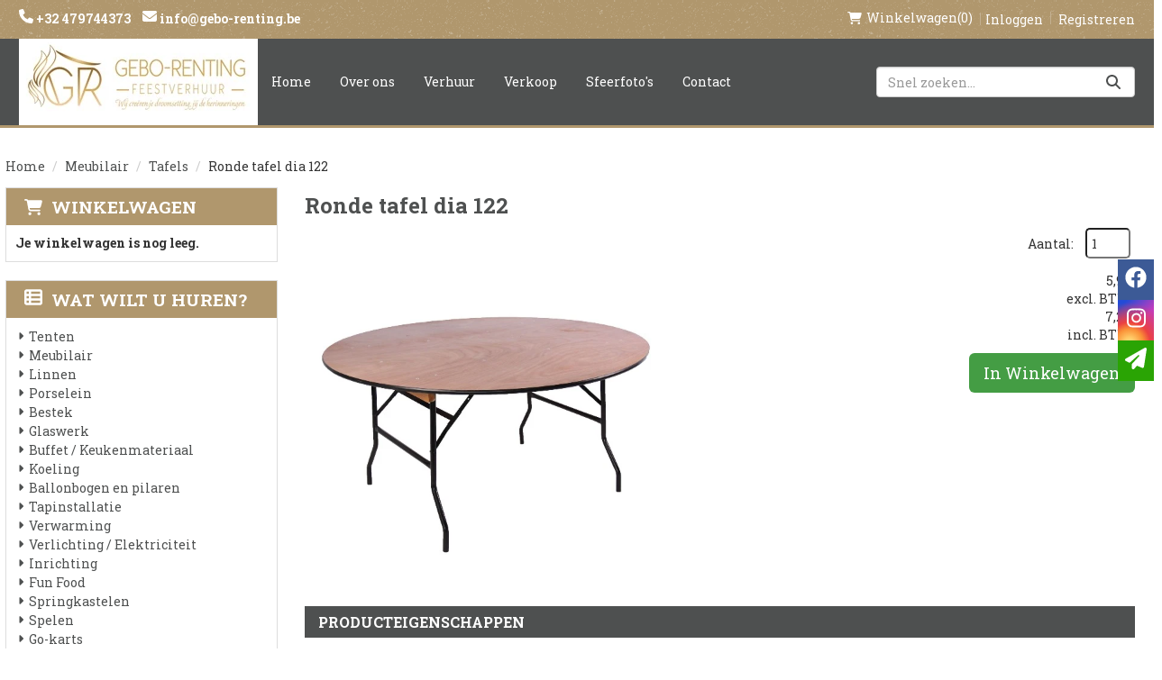

--- FILE ---
content_type: text/html; charset=utf-8
request_url: https://www.gebo-renting.be/ronde-tafel-dia-122
body_size: 14736
content:

<!DOCTYPE html>
<html lang="nl-NL">
<head>
    
    
        <!--
        Powered by Rentpro - Rentpro helpt verhuurbedrijven met het opzetten en optimaliseren van succesvolle webwinkels. Het enige webwinkel pakket dat zich 100% richt op verhuurbedrijven.

        Meer weten? https://www.rentpro.nl

        Rentpro BV
        Industrieweg Oost 21
        6662 NE Elst (Gelderland)

        Bel ons:            024-3592594
        Stuur een email:    michael@rentpro.nl
        -->
    <meta charset="utf-8" />
    <meta name="viewport" content="width=device-width, initial-scale=1">

    <meta name="referrer" content="no-referrer-when-downgrade">
            <title>Ronde tafel dia 122 huren</title>

    


    <link href="/favicon.ico" rel="shortcut icon" type="image/x-icon" />
            <meta name="description" content="Tafels huren. Ronde gezellige tafel dia 122. Deze tafel is geschikt voor 6 personen" />

    

    <link href="/bundles/css?v=639049097917194150" rel="stylesheet"/>

    <script src="/bundles/modernizr?v=8R7xM-nhh0JS_2m8JnGPueoRmbg_rhRqXSi5KzS7duM1"></script>


        <script src="https://ajax.googleapis.com/ajax/libs/jquery/1.7.1/jquery.min.js?25"></script>

        <script src="https://ajax.googleapis.com/ajax/libs/jquery/3.2.1/jquery.min.js?25"></script>

        <script src="/Company/_Template/js/main.js?25"></script>

        <script src="/Scripts/jquery.validate.min.js?25"></script>
        <script src="/Scripts/jquery.validate.unobtrusive.min.js?25"></script>
        <script src="/Scripts/jquery.unobtrusive-ajax.min.js?25"></script>










    <link rel="canonical" href="https://www.gebo-renting.be/ronde-tafel-dia-122" />
    <meta property="og:url" content="https://www.gebo-renting.be/product/1008/ronde-tafel-dia-122">
    <meta property="og:type" content="product" />
    <meta property="og:title" content="Ronde tafel dia 122 huren" />
    <meta property="og:description" content="Tafels huren. Ronde gezellige tafel dia 122. Deze tafel is geschikt voor 6 personen" />
        <meta property="og:image" content="https://www.gebo-renting.be/Company/_Template/Pictures/Products/600x600/ronde_tafel.jpg" />
    <meta property="og:site_name" content="www.gebo-renting.be">
    <meta property="article:author" content="Verhuur feestmateriaal">
    <meta property="twitter:card" content="summary_large_image">
    <link rel="stylesheet" href="/Content/lightbox/css/lightbox.min.css" type="text/css" media="screen" />
            <link href="https://fonts.googleapis.com/css2?family=Roboto+Slab:wght@400;700&display=swap" rel="stylesheet">
    


    
    
</head>

<body class="nay-home rp__path_product" data-bs-spy="none" data-bs-target="#scrollby-navbar-product">
    <div class="rp__wrap">
        






        
            
                                        

    <div class="firstBar">
        <div class="container">
            <div class="col-lg-5 col-md-5 col-sm-6 col-xs-12 phoneNumberAndMail">
                    <i class="fa-solid fa-phone bi bi-telephone ma ma-phone_in_talk" aria-hidden="true"></i><a href="tel: +32 479744373"> +32 479744373</a>

                    <i class="fa-solid fa-envelope bi bi-send ma ma-alternate_email" style="margin-left:10px;" aria-hidden="true"></i><a href="mailto:info@gebo-renting.be"> info@gebo-renting.be</a>
            </div>

                <div id="header-login-culture" class="col-lg-7 col-md-7 col-sm-6 hidden-xs pull-right text-right">

                    <div>
                            <div id="shopcartheader">
                                
    <a id="header-cart" class="d-inline-flex align-items-center" href="/shoppingcart/shopcart">
            <i class="fa-solid fa-shopping-cart bi bi-basket3 ma ma-shopping_cart mr-2"></i>
        <span class="header-cart-name hidden-xs">Winkelwagen</span> (0)
    </a>
        <span class="vr mx-2"></span>

                            </div>
                                                    <span class="accountMobile">

    <a href="/account/login" id="seLogin">Inloggen</a>
        <span class="vr mx-2"></span>
    <a href="/account/register" id="seRegister">Registreren</a>

                            </span>
                                                                    </div>
                </div>
        </div>
    </div>
        <div id="topBar">
            <div id="page_header">
                <nav class="navbar navbar-default mb-0 hidden-md hidden-lg">
                    <div class="container">
                        <div class="navbar-header">
                            <a href=/ id="header-logo">
                                <picture><source srcset="/Company/_Template/imagesWebP/IMG_5140b.webp" type="image/webp"
><img src="/Company/_Template/images/IMG_5140b.jpg"
 alt="Gebo-renting BV Logo" id="logo"></picture>

                            </a>
<form action="/search?SearchOrderBy=Relevance" class="hidden-xs hidden-md hidden-lg input-group flx" method="post">                                <input type="search" name="SearchString" class="form-control" aria-label="zoekbalk" placeholder="Snel zoeken..." onfocus=" this.placeholder='' " onblur="this.placeholder='Snel zoeken...'" />
                                <button type="submit" class="btn btn-primary" aria-label="Zoeken">
                                    <i class="fa-solid fa-magnifying-glass bi bi-search ma ma-search" aria-hidden="true"></i>
                                </button>
</form>                            <a class="btn hidden-sm" href="/shoppingcart/shopcart" aria-label="winkelwagen">
                                <span class="sr-only">Naar winkelwagen</span>
                                <i class="fa-solid fa-shopping-cart bi bi-basket3 ma ma-shopping_cart" aria-hidden="true"></i>
                            </a>
                            <button type="button" class="btn collapsed hidden-sm" data-toggle="collapse" data-target="#navbar-collapse">
                                <span class="sr-only">Toggle navigatie</span>
                                <i class="fa-solid fa-bars bi bi-list ma ma-menu" aria-hidden="true"></i>
                            </button>
                        </div>

                        <div class="collapse navbar-collapse" id="navbar-collapse">
                            <ul class="nav navbar-nav">
                                <li>
<form action="/search?SearchOrderBy=Relevance" class="px-3 hidden-sm hidden-md hidden-lg input-group flx" method="post">                                        <input type="search" name="SearchString" class="form-control" aria-label="zoekbalk" placeholder="Snel zoeken..." onfocus=" this.placeholder='' " onblur="this.placeholder='Snel zoeken...'" />
                                        <button type="submit" class="btn btn-primary" aria-label="Zoeken">
                                            <i class="fa-solid fa-magnifying-glass bi bi-search ma ma-search" aria-hidden="true"></i>
                                        </button>
</form>                                </li>
                                        <li><a href="/?Comparer=System.Collections.Generic.GenericEqualityComparer%601%5BSystem.String%5D&amp;Count=2&amp;Keys=System.Collections.Generic.Dictionary%602%2BKeyCollection%5BSystem.String%2CSystem.Object%5D&amp;Values=System.Collections.Generic.Dictionary%602%2BValueCollection%5BSystem.String%2CSystem.Object%5D">Home</a></li>
                                        <li><a href="/home/about?Comparer=System.Collections.Generic.GenericEqualityComparer%601%5BSystem.String%5D&amp;Count=2&amp;Keys=System.Collections.Generic.Dictionary%602%2BKeyCollection%5BSystem.String%2CSystem.Object%5D&amp;Values=System.Collections.Generic.Dictionary%602%2BValueCollection%5BSystem.String%2CSystem.Object%5D">Over ons</a></li>
                                        <li><a href="/Verhuur">Verhuur</a></li>
                                        <li><a href="/verkopen">Verkoop</a></li>
                                        <li><a href="https://www.gebo-renting.be/sfeerfoto&#39;s">Sfeerfoto&#39;s</a></li>
                                        <li><a href="/contact">Contact</a></li>
                                <li class="hidden-sm hidden-md hidden-lg">
    <a href="/account/login" id="seLogin">Inloggen</a>
        <span class="vr mx-2"></span>
    <a href="/account/register" id="seRegister">Registreren</a>
</li>
                            </ul>
                        </div>
                    </div>
                </nav>
                <div class="container flx">
                    <div class="col-xs-8 col-sm-8 col-lg-9 col-md-9 transparantNavItems flx justify-content-start hidden-xs hidden-sm">
                        <a href="/" class="LogoContainerCBH">
                            <picture><source srcset="/Company/_Template/imagesWebP/IMG_5140b.webp" type="image/webp"
><img src="/Company/_Template/images/IMG_5140b.jpg"
 alt="Gebo-renting BV Logo" id="logo"></picture>

                        </a>
                        <nav>
                            <ul class="nav nav-pills">
                                    <li><a style="font-family: &#39;Roboto Slab&#39;, serif" href="/?Comparer=System.Collections.Generic.GenericEqualityComparer%601%5BSystem.String%5D&amp;Count=2&amp;Keys=System.Collections.Generic.Dictionary%602%2BKeyCollection%5BSystem.String%2CSystem.Object%5D&amp;Values=System.Collections.Generic.Dictionary%602%2BValueCollection%5BSystem.String%2CSystem.Object%5D">Home</a></li>
                                    <li><a style="font-family: &#39;Roboto Slab&#39;, serif" href="/home/about?Comparer=System.Collections.Generic.GenericEqualityComparer%601%5BSystem.String%5D&amp;Count=2&amp;Keys=System.Collections.Generic.Dictionary%602%2BKeyCollection%5BSystem.String%2CSystem.Object%5D&amp;Values=System.Collections.Generic.Dictionary%602%2BValueCollection%5BSystem.String%2CSystem.Object%5D">Over ons</a></li>
                                    <li><a style="font-family: &#39;Roboto Slab&#39;, serif" href="/Verhuur">Verhuur</a></li>
                                    <li><a style="font-family: &#39;Roboto Slab&#39;, serif" href="/verkopen">Verkoop</a></li>
                                    <li><a style="font-family: &#39;Roboto Slab&#39;, serif" href="https://www.gebo-renting.be/sfeerfoto&#39;s">Sfeerfoto&#39;s</a></li>
                                    <li><a style="font-family: &#39;Roboto Slab&#39;, serif" href="/contact">Contact</a></li>
                            </ul>
                            <a class="hidden-md hidden-lg hidden-sm" href="/shoppingcart/shopcart" aria-label="winkelwagen"><i class="fa-solid fa-shopping-cart bi bi-basket3 ma ma-shopping_cart" aria-hidden="true"></i></a>
                        </nav>
                    </div>

                    <div class="col-lg-3 col-md-3 col-sm-4 hidden-xs hidden-sm">
                        <div class="SearchBar">
<form action="/search?SearchOrderBy=Relevance" class="SearchBarForm input-group flx" method="post">                                <input type="search" name="SearchString" class="form-control" aria-label="zoekbalk" placeholder="Snel zoeken..." onfocus=" this.placeholder='' " onblur="this.placeholder='Snel zoeken...'" />
                                <button type="submit" class="btn btn-primary" aria-label="Zoeken">
                                    <i class="fa-solid fa-magnifying-glass bi bi-search ma ma-search" aria-hidden="true"></i>
                                </button>
</form>                        </div>
                    </div>
                </div>
            </div>
        </div>
    <script>
        $(document).ready(function () {
            var scrollTop = 0;
            $(window).scroll(function () {
                scrollTop = $(window).scrollTop();

                if (scrollTop >= 100) {
                    $('.firstBar').addClass('firstBar-scrolled');
                    $('#topBar').addClass('topBar-scrolled');
                    $('.navbar-collapse').addClass('navBar-scrolled');



                } else if (scrollTop < 5) {

                    $('.firstBar').removeClass('firstBar-scrolled');
                    $('#topBar').removeClass('topBar-scrolled');
                    $('.navbar-collapse').removeClass('navBar-scrolled');
                }

            });

        });
    </script>

                                                                                                                                                                                                            <div id="page_content" class="page_content " style=" ">
                <div class="container ">

                        <div class="col-xs-12 px-0">
                            <div class="row">
        <ul class="breadcrumb col-xs-12 mx-0 my-2">
                            <li><a href="/">Home</a></li>
                                <li><a href="/meubilair">Meubilair</a></li>
                                <li><a href="/tafels">Tafels</a></li>
                        <li>Ronde tafel dia 122</li>

        </ul>

                            </div>
                        </div>



                            <aside class="col-lg-3 col-md-3 col-sm-12 pl-md-0 SideBarProductPage" style="clear: both;">
                                <div id="shopcartsummary" class="hidden-xs hidden-sm" style="margin-bottom:20px;">
                                    <div>
                                        

        <section class="shopcartSummaryv2">
            <div class="shopcartHeaderLeftMenu">
                <i class="fa-solid fa-shopping-cart bi bi-basket3 ma ma-shopping_cart shoppingCartIcon" aria-hidden="true"></i>
                <div class="shopcartHeader">
                    <div class="cartTitle">
                        <a class="Headerlink" href="/shoppingcart/shopcart">Winkelwagen</a>
                    </div>
                </div>
            </div>
                    <div class="shopcartEmpty"><b>Je winkelwagen is nog leeg.</b></div>
        </section>

                                    </div>
                                    <div style="clear:both;"></div>
                                </div>

                                    <span id="categorymenu">

    <div class="shopcartcategories CategoryIndexList">
        <button id="toggleCatMenu" data-toggle="collapse" data-target="#category-collapse" class="CollapseCategories hidden-md hidden-lg">Bekijk Categorie&#235;n<i class="fa-solid fa-caret-down bi bi-caret-down-fill ma ma-arrow_drop_down" style="float: right; color:#ccc; transition: transform 1s;" id="arrowToggleCatMenu"></i></button>

        <div id="category-collapse" class="collapse collapse-md">
                <div class="CategoryMenuHeader">
                        <a class="Headerlink" href=/>
                            <i class="fa-solid fa-list-alt bi bi-card-list ma ma-category leftMenulistItemIcon"></i>Wat wilt u huren?
                        </a>

                </div>
                            <ul class="CategoryMenu">
                        <li class="hasChildren ">
                            <span>
                                    <i class="fa-solid fa-caret-right bi bi-caret-right-fill ma ma-arrow_right MenuOutlines" aria-hidden="true"></i>
                                <a href="/tenten" class="novis">Tenten</a>
                            </span>
                        </li>
                        <li class="hasChildren ">
                            <span>
                                    <i class="fa-solid fa-caret-right bi bi-caret-right-fill ma ma-arrow_right MenuOutlines" aria-hidden="true"></i>
                                <a href="/meubilair" class="novis">Meubilair</a>
                            </span>
                        </li>
                        <li class="hasChildren ">
                            <span>
                                    <i class="fa-solid fa-caret-right bi bi-caret-right-fill ma ma-arrow_right MenuOutlines" aria-hidden="true"></i>
                                <a href="/linnen" class="novis">Linnen</a>
                            </span>
                        </li>
                        <li class="hasChildren ">
                            <span>
                                    <i class="fa-solid fa-caret-right bi bi-caret-right-fill ma ma-arrow_right MenuOutlines" aria-hidden="true"></i>
                                <a href="/porselein" class="novis">Porselein</a>
                            </span>
                        </li>
                        <li class="hasChildren ">
                            <span>
                                    <i class="fa-solid fa-caret-right bi bi-caret-right-fill ma ma-arrow_right MenuOutlines" aria-hidden="true"></i>
                                <a href="/bestek" class="novis">Bestek</a>
                            </span>
                        </li>
                        <li class="hasChildren ">
                            <span>
                                    <i class="fa-solid fa-caret-right bi bi-caret-right-fill ma ma-arrow_right MenuOutlines" aria-hidden="true"></i>
                                <a href="/glaswerk" class="novis">Glaswerk</a>
                            </span>
                        </li>
                        <li class="hasChildren ">
                            <span>
                                    <i class="fa-solid fa-caret-right bi bi-caret-right-fill ma ma-arrow_right MenuOutlines" aria-hidden="true"></i>
                                <a href="/buffet--keukenmateriaal" class="novis">Buffet / Keukenmateriaal</a>
                            </span>
                        </li>
                        <li class="hasChildren ">
                            <span>
                                    <i class="fa-solid fa-caret-right bi bi-caret-right-fill ma ma-arrow_right MenuOutlines" aria-hidden="true"></i>
                                <a href="/koeling" class="novis">Koeling</a>
                            </span>
                        </li>
                        <li class="hasChildren ">
                            <span>
                                    <i class="fa-solid fa-caret-right bi bi-caret-right-fill ma ma-arrow_right MenuOutlines" aria-hidden="true"></i>
                                <a href="/ballonbogen" class="novis">Ballonbogen en pilaren</a>
                            </span>
                        </li>
                        <li class="">
                            <span>
                                    <i class="fa-solid fa-caret-right bi bi-caret-right-fill ma ma-arrow_right MenuOutlines" aria-hidden="true"></i>
                                <a href="/tap" class="novis">Tapinstallatie </a>
                            </span>
                        </li>
                        <li class="hasChildren ">
                            <span>
                                    <i class="fa-solid fa-caret-right bi bi-caret-right-fill ma ma-arrow_right MenuOutlines" aria-hidden="true"></i>
                                <a href="/verwarming" class="novis">Verwarming</a>
                            </span>
                        </li>
                        <li class="hasChildren ">
                            <span>
                                    <i class="fa-solid fa-caret-right bi bi-caret-right-fill ma ma-arrow_right MenuOutlines" aria-hidden="true"></i>
                                <a href="/verlichting--elektriciteit" class="novis">Verlichting / Elektriciteit</a>
                            </span>
                        </li>
                        <li class="hasChildren ">
                            <span>
                                    <i class="fa-solid fa-caret-right bi bi-caret-right-fill ma ma-arrow_right MenuOutlines" aria-hidden="true"></i>
                                <a href="/inrichting" class="novis">Inrichting</a>
                            </span>
                        </li>
                        <li class="hasChildren ">
                            <span>
                                    <i class="fa-solid fa-caret-right bi bi-caret-right-fill ma ma-arrow_right MenuOutlines" aria-hidden="true"></i>
                                <a href="/fun-food" class="novis">Fun Food</a>
                            </span>
                        </li>
                        <li class="hasChildren ">
                            <span>
                                    <i class="fa-solid fa-caret-right bi bi-caret-right-fill ma ma-arrow_right MenuOutlines" aria-hidden="true"></i>
                                <a href="/springkasteel" class="novis">Springkastelen</a>
                            </span>
                        </li>
                        <li class="hasChildren ">
                            <span>
                                    <i class="fa-solid fa-caret-right bi bi-caret-right-fill ma ma-arrow_right MenuOutlines" aria-hidden="true"></i>
                                <a href="/spelen" class="novis">Spelen</a>
                            </span>
                        </li>
                        <li class="">
                            <span>
                                    <i class="fa-solid fa-caret-right bi bi-caret-right-fill ma ma-arrow_right MenuOutlines" aria-hidden="true"></i>
                                <a href="/go-karts--circuit" class="novis">Go-karts </a>
                            </span>
                        </li>
                        <li class="">
                            <span>
                                    <i class="fa-solid fa-caret-right bi bi-caret-right-fill ma ma-arrow_right MenuOutlines" aria-hidden="true"></i>
                                <a href="/skydancers" class="novis">Skydancers</a>
                            </span>
                        </li>
                        <li class="">
                            <span>
                                    <i class="fa-solid fa-caret-right bi bi-caret-right-fill ma ma-arrow_right MenuOutlines" aria-hidden="true"></i>
                                <a href="/ofyr" class="novis">Ofyr 100cm of 120cm: prijs op aanvraag</a>
                            </span>
                        </li>
                </ul>
        </div>
    </div>
    <script>
        $("#toggleCatMenu").click(function () {
            $("#arrowToggleCatMenu").toggleClass("rotate180");
        });
    </script>

                                    </span>

                            </aside>
                            <div class="" style="text-align: center;">
                                <div id="modal-loader" class="modal-loader" style="margin-top:30px; display:none;">
                                    <div class="d-flex flex-center h-100">
                                        <i class="fa-solid fa-spinner bi bi-arrow-clockwise ma ma-progress loading" aria-hidden="true"></i>
                                        <span>Een moment geduld...</span>
                                    </div>
                                </div>
                            </div>
                            <section id="mainContent" class="mainContent col-lg-9 col-md-9 col-sm-12 col-xs-12 pr-md-0">
                                



    <script type="application/ld+json">
        [
  {
    "@context": "https://schema.org/",
    "@id": "https://www.gebo-renting.be/ronde-tafel-dia-122",
    "name": "Ronde tafel dia 122",
    "image": "https://www.gebo-renting.be/Company/_Template/Pictures/Products/600x600/ronde_tafel.jpg",
    "sku": "1008",
    "description": "Tafels huren. Ronde gezellige tafel dia 122. Deze tafel is geschikt voor 6 personen",
    "offers": {
      "url": "https://www.gebo-renting.be/ronde-tafel-dia-122",
      "priceCurrency": "EUR",
      "price": "5.95",
      "priceValidUntil": "2027-01-25",
      "itemCondition": "http://schema.org/UsedCondition",
      "availability": "https://schema.org/InStock",
      "seller": {
        "@id": "https://www.gebo-renting.be/#localbusiness",
        "name": "Gebo-renting BV",
        "@type": "Organization"
      },
      "@type": "Offer"
    },
    "@type": "Product"
  }
]
    </script>
    <script type="text/javascript">
        function updateProductSetQuantity(newQuantity) {
            // Get all elements that are part of the product set
            var productSetItems = document.querySelectorAll('[id^="product-set-item-amount-"]');
            productSetItems.forEach(function (item) {
                var baseAmount = parseInt(item.getAttribute('data-base-amount'));
                var updatedAmount = baseAmount * newQuantity;
                item.innerHTML = updatedAmount + 'x';
            });
        }
    </script>


<article class="rp__product">
        <header class="rp__product__heading">
            <h1 class="prdTitel">


                Ronde tafel dia 122


            </h1>
        </header>

            <div class="productDetails col-xs-12 pl-0 px-xs-0">
                <div class="row">
                                <div class="col-xs-12 col-sm-8">
                <div id="rpCarousel" class="carousel slide" data-interval="false">
                    <div class="carousel-inner" role="listbox">
                        
                            <div class="item active">
                                <a id="lightboxLink_1009" data-imageid="1009" class="lightboxLinkProductImage" href="/Company/_Template/Pictures/ProductsWebP/600x600/ronde_tafel.webp" data-lightbox="lightbox[products]" aria-label="lightbox">
                                    <picture><source srcset="/Company/_Template/Pictures/ProductsWebP/600x600/ronde_tafel.webp" type="image/webp"
><img src="/Company/_Template/Pictures/Products/600x600/ronde_tafel.jpg"
 title="Ronde tafel" alt="https://www.gebo-renting.be/ronde-tafel-dia-122" class="d-block w-100 1009" onclick="openLightbox(this)" data-imageid="lightboxLink_1009" loading="lazy"></picture>

                                </a>
                            </div>
                    </div>



                    <!-- Carousel Controls -->

                </div>
                <script src="https://code.jquery.com/jquery-3.6.4.min.js"></script>
                
                <script>
                $(document).ready(function () {
    var carousel = $("#rpCarousel").carousel();

    var thumbnails = $('.carousel-indicators li');
    var thumbnailGroup = $('.carousel-indicators');

    // Fixed number of thumbnails visible at a time
    var maxVisibleThumbnails =  5;

    thumbnails.on('click', function () {
        var index = $(this).index();
        carousel.carousel(index); // Navigate to the corresponding slide when a thumbnail is clicked
    });

    // Initial update to show the first 5 thumbnails
    updateThumbnails(0);

    // Update thumbnails based on the active index
    function updateThumbnails(activeIndex) {
        // Empty the thumbnail group
        thumbnailGroup.html('');

        // Calculate the range of thumbnails to display
        var totalThumbnails = thumbnails.length;
        var startIndex = Math.max(0, activeIndex - Math.floor(maxVisibleThumbnails / 2));
        var endIndex = Math.min(totalThumbnails - 1, startIndex + maxVisibleThumbnails - 1);

        // Adjust the range if there are fewer thumbnails than the maximum visible
        if (totalThumbnails < maxVisibleThumbnails) {
            startIndex = 0;
            endIndex = totalThumbnails - 1;
        } else {
            // Ensure there are always 5 thumbnails visible
            while (endIndex - startIndex + 1 < maxVisibleThumbnails) {
                if (endIndex < totalThumbnails - 1) {
                    endIndex++;
                } else if (startIndex > 0) {
                    startIndex--;
                }
            }
        }

        // Append the visible thumbnails
        for (var i = startIndex; i <= endIndex; i++) {
            var thumbnailClone = thumbnails.eq(i).clone();
            if (i === activeIndex) {
                thumbnailClone.addClass('active');
            }
            thumbnailGroup.append(thumbnailClone);
        }
    }

    // Update thumbnails on carousel slide event
    $('#rpCarousel').on('slid.bs.carousel', function (event) {
        var activeIndex = $(event.relatedTarget).index();
        updateThumbnails(activeIndex);
    });
});

                </script>
            </div>

                    <div class="col-xs-12 col-sm-4 pull-right">
                            <div class="col-xs-6 col-md-12 pull-right text-right d-flex flex-column gap-2 mb-3 p-0 prdprijslist">
                                    <div class="productprice_quantity">
                                        <label for="productamount-1008" style="margin-right: 10px;">Aantal:</label>
                                        <input type="number"
                                               id="productamount-1008"
                                               name="productamount"
                                               value="1"
                                               style="width:50px;
                                          margin-left:auto;
                                          box-shadow: 0px 0px;
                            margin-bottom: 15px;
                            height: 34px;
                            padding: 5px;
                            border-radius:5px;"
                                               onchange="updateProductSetQuantity(this.value)"
                                               min="1" />
                                    </div>
                                                <div class="rp__product-item-price">
                        <div>
                            <div class="productprice_1day">
                                <span>
                                            <span class="productPriceMargin price-display" content="5.95">5,95</span>

                                </span>
                            </div>
                                <div class="productprice_vat">
                                    <span class="text-gray-400">excl. BTW</span>
                                </div>
                        </div>
                                                        </div>
                        <div class="rp__product-item-price">
                            <div>
                                <div class="productprice_1day">
                                    <span>
                                                <span class="productPriceMargin price-display" content="7.20">7,20</span>

                                    </span>
                                </div>
                                        <div class="productprice_vat"><span class="text-gray-400">incl. BTW</span></div>
                            </div>
                        </div>


                            </div>
                                <div class="col-xs-12 text-right" style="padding:0;">
                <div class="modal modal-3">
                    <div id="popupShoppingcart">
                        <div class="modal-content modal-3-content">
                            <div class="modal-header modal-3-header">
                                <div class="modal-close" onclick="closePopup()"><i class="fa-solid fa-xmark bi bi-x-lg ma ma-close"></i><span class="sr-only">sluiten</span></div>
                                <p>Het artikel is toegevoegd aan je winkelwagen</p>
                                <h2> <i class="fa-solid fa-check bi bi-check-lg ma ma-check" aria-hidden="true" style="width:28px; height: 28px; margin:5px;"></i>Ronde tafel dia 122</h2>
                            </div>
                            <div class="modal-body modal-3-body">
                                <input type="button" id="continueshopping" class="btn btn-outline verderWinkelen" value="Verder Winkelen" onclick="closePopup(1008)" />
                                <div id="modal-loader-1008" class="modal-loader modal-3-loader toshoppingcart flx">
                                    <i class="fa-solid fa-spinner bi bi-arrow-clockwise ma ma-progress loading" aria-hidden="true"></i>
                                    <span>Een moment geduld...</span>
                                </div>
                                <input type="button" id="toshoppingcart-1008" class="btn btn-primary toshoppingcart" value="Naar Winkelwagen" onClick="location.href= '/shoppingcart/shopcart'" style="display:none;" />
                            </div>
                        </div>
                    </div>
                </div>
                <a id="btnpopup"
                   class="btn btn-primary btn-lg btn-checkout flex-grow-1"
                   href="javascript:addToCart(1008,&#39;true&#39;, popUpCallback);"
                   onclick="showPopup();">
                    In Winkelwagen
                </a>
                                </div>
                                                                    </div>
                </div>

            <div class="productInfo product-property col-lg-12 col-xs-12 col-sm-12" style="padding:0">
                <div class="display-label">
                    <p style="color:#ffffff">Producteigenschappen</p>
                </div>
                <div class="product-properties">
                        <div class="col-xs-12">
                                    <div class="col-lg-12 col-md-12 col-sm-12 col-xs-12">
                                        <div class="col-xs-6 ProductPropertyName ProductPropertyNamev2">
                                            Hoogte
                                        </div>

                                        <div class="col-xs-6 ProductPropertyValue">
76 cm                                        </div>
                                    </div>
                                    <div class="col-lg-12 col-md-12 col-sm-12 col-xs-12">
                                        <div class="col-xs-6 ProductPropertyName ProductPropertyNamev2">
                                            Dia
                                        </div>

                                        <div class="col-xs-6 ProductPropertyValue">
122 cm                                        </div>
                                    </div>
                        </div>
                        <div class="col-xs-12">
                                    <div class="col-lg-12 col-md-12 col-sm-12 col-xs-12">
                                        <div class="col-xs-6 ProductPropertyName ProductPropertyNamev2">
                                            Pers.
                                        </div>

                                        <div class="col-xs-6 ProductPropertyValue">
6                                        </div>
                                    </div>
                        </div>
                </div>
            </div>
            <div class="productInfo product-description col-lg-12 col-xs-12 col-sm-12" style="padding:0">
                <div class="display-label">
                    <p style="color:#ffffff">Omschrijving</p>
                </div>
                <div class="dec col-lg-12 col-xs-12">
                    <p><strong>Zeer stevige ronde klaptafel</strong>&nbsp;met houten blad en stalen frame. Deze is makkelijk op te plooien en te openen.</p>
<p>De vermelde eenheidsprijs is voor een huurperiode van maximum<strong>&nbsp;5&nbsp;opeenvolgende dagen</strong>. &nbsp;&nbsp;</p>
<p>Huren kan via&nbsp;<strong>afhaling of levering</strong>.&nbsp;Bij levering betaalt u de vermelde huurprijs + transportkosten voor levering/ophaling (afhankelijk van de plaats van levering).&nbsp; In uw winkelmandje kan u deze kosten exact berekenen door de postcode van uw gemeente of stad in te geven.</p>
<p><strong>Last-minute&nbsp;</strong>iets nodig, gelieve ons dan even via mail of telefonisch ( Nico: 0479/74.43.73 of Inge: 0477/66.83.79 ) te contacteren.&nbsp;</p>
                </div>
            </div>
            <div style="clear:both"></div>
        <div class="productInfo product-option col-lg-12 col-sm-12 col-xs-12" style="padding:0">
        </div>
            </div>
</article>

    <script src="/Content/lightbox/js/lightbox.js"></script>
<!--script src="~/Content/js/glass.js?ver=1.3.2"></!--script>-->
<!--script src="~/Content/js/glassSettings.js"></!--script>-->

<script>
    var lis = document.getElementsByClassName("subImagesListItem");
                                    var listSize = null;
                                    var visibleSubimages; //count start at 0
                                    listSize = lis.length;

                                    function NumberOfSubImagesShown()
                                    {
                                        if($(window).width() < 992)
        {
                                            visibleSubimages = 1; //two images
                                            for (var i = 0; i < listSize; i++) {
                                                if (i > visibleSubimages) {
                    $("#" + lis[i].childNodes[1].id).parent().hide();
                                                }
                                                else
                                                {
                    $("#" + lis[i].childNodes[1].id).parent().show();
                                                }
                                            }
                                        }
        else
                                        {
                                            visibleSubimages = 2; //three images
                                            for (var i = 0; i < listSize; i++) {
                                                if (i > visibleSubimages) {
                    $("#" + lis[i].childNodes[1].id).parent().hide();
                                                }
                                                else
                                                {
                    $("#" + lis[i].childNodes[1].id).parent().show();
                                                }
                                            }
                                        }
                                    }

                                    function NumberOfSubImagesShownOnResize(){
                                        for (var i = 0; i < listSize; i++) {
                                            if(lis[i].childNodes[1].id == $("#mainImage").attr("class").substring($("#mainImage").attr("class").lastIndexOf(" ") + 1))
            {
                                            if($(window).width() < 992)
                {
                                                if(i == 0)
                                                {
                        $("#" + lis[i+2].childNodes[1].id).parent().hide();
                                                    break;
                                                }
                                                else if(i == (listSize - 1))
                                                {
                        $("#" + lis[i-2].childNodes[1].id).parent().hide();
                                                    break;
                                                }
                                                else
                                                {
                                                    for (var j = 0; j < listSize; j++) {
                                                        if($("#" + lis[j].childNodes[1].id).parent().is(":visible"))
                            {
                                                        var first = lis[j].childNodes[1].id;
                                                        var second = lis[j + 1].childNodes[1].id;
                                                        var third = lis[j + 2].childNodes[1].id;

                                                        if(lis[i].childNodes[1].id == first || lis[i].childNodes[1].id == second)
                                                        {
                                    $("#" + third).parent().hide();
                                                            break;
                                                        }
                                                        else if (lis[i].childNodes[1].id == third)
                                                        {
                                    $("#" + first).parent().hide();
                                                            break;
                                                        }
                                                    }
                                                }
                                            }
                                        }
                else
                                        {
                                            if(i == 0)
                                            {
                        $("#" + lis[i+2].childNodes[1].id).parent().show();
                                                break;
                                            }
                                            else if(i == (listSize - 1))
                                            {
                        $("#" + lis[i-2].childNodes[1].id).parent().show();
                                                break;
                                            }
                                            else
                                            {
                                                for (var j = 0; j < listSize; j++) {
                                                    if($("#" + lis[j].childNodes[1].id).parent().is(":visible"))
                            {
                                                    var first = lis[j].childNodes[1].id;
                                                    var second = lis[j + 1].childNodes[1].id;
                                                    var third = lis[j + 2].childNodes[1].id;

                                                    if(lis[i].childNodes[1].id == first || lis[i].childNodes[1].id == second)
                                                    {
                                    $("#" + third).parent().show();
                                                        break;
                                                    }
                                                    else if (lis[i].childNodes[1].id == third)
                                                    {
                                    $("#" + first).parent().show();
                                                        break;
                                                    }
                                                }
                                            }
                                        }
                                    }
            }
        }
    }

    //if possible place in css
    function ImageDisplaySmall()
                                    {
                                        if($(window).width() < 1200)
        {
            $(".subImagesListItem").css({"float":"left",
                "margin-top": "15px",
                "margin-right": "5px"});
                                    if($(window).width() < 360)
            {
                $(".subImagesListItem").css({"width":"83px",
                    "height":"83px"})
            }
            else if($(window).width() < 480)
            {
                $(".subImagesListItem").css({"width":"90px",
                    "height":"90px"})
            }
            else if($(window).width() < 768)
            {
                $(".subImagesListItem").css({"width":"90px",
                    "height":"90px"})
            }
            else
                                    {
                $(".subImagesListItem").css({"width":"90px",
                    "height":"90px"})
            }
        }
        else
                                    {
            $(".subImagesListItem").css({"float":"none",
                "width":"97px",
                "height":"97px",
                "margin-top":"0px",
                "margin-bottom": "5px"})
        }
    }

    $(document).ready(function () {
                                        //If Images count less than 3 show old display
                                        if(1 > 3)
                                        {
                                            NumberOfSubImagesShown();
                                        }
                                        else
                                        {
                                            ImageDisplaySmall();
                                        }
                                    });

    $(window).resize(function(){
                                        //If Images count less than 3 resize like old display
                                        if(1 > 3)
                                        {
                                            NumberOfSubImagesShownOnResize();
                                        }
                                        else
                                        {
                                            ImageDisplaySmall();
                                        }
                                    });
</script>

<script>
    var modal;
    var pop;

    function showPopup() {
        pop = $("#popupShoppingcart");
        modal = pop.parent();
        modal.show();
    }

    function closePopup() {
        pop = $("#popupShoppingcart");
        modal = pop.parent();
        modal.hide();
    }

    function popUpCallback(id) {
        $("#modal-loader-" + id).hide();
        $("#toshoppingcart-" + id).show();
    }

    $('.modal').click(function (e) {
        if (pop !== undefined && pop !== null) {
            var id = pop.attr('id');
            if (e.target.id != id && $(e.target).parents('#' + id).length == 0 && pop.is(":visible")) {
                modal.hide();
            }
        }
    });

    $(function () {
        setTimeout(function () {
            var hiddenFieldInput = $('#hiddenAntiBotInput');
            if (hiddenFieldInput.val() === "") {
                hiddenFieldInput.val("realUser");
            }
        }, 1000);
    })
</script>




























                            </section>
                </div>
            </div>
                        <footer id="page_footer" class="page_footer" >
                <div class="container" >
                    

    <div class="ArtistFooter">
        <div class="col-lg-3 col-md-3 col-sm-12 footerLogo">
            <a href=/>
                <picture><source srcset="/Company/_Template/imagesWebP/footerlogo.webp" type="image/webp"
><img src="/Company/_Template/images/footerlogo.png"
 alt="Gebo-renting BV Logo" loading="lazy"></picture>

            </a>
                <div class="AF-text-blow-logo">
                    
                </div>
        </div>
                <div class="col-lg-2 col-md-2 col-sm-4 AFFooterItems">
                    <ul>
                            <li><a href="/home/about?Comparer=System.Collections.Generic.GenericEqualityComparer%601%5BSystem.String%5D&amp;Count=2&amp;Keys=System.Collections.Generic.Dictionary%602%2BKeyCollection%5BSystem.String%2CSystem.Object%5D&amp;Values=System.Collections.Generic.Dictionary%602%2BValueCollection%5BSystem.String%2CSystem.Object%5D">Over ons</a></li>
                            <li><a href="/linkpartners">Partners</a></li>
                            <li><a href="/voorwaarden">Voorwaarden</a></li>
                    </ul>
                </div>
                <div class="col-lg-2 col-md-2 col-sm-4 AFFooterItems">
                    <ul>
                            <li><a href="/home/delivery?Comparer=System.Collections.Generic.GenericEqualityComparer%601%5BSystem.String%5D&amp;Count=2&amp;Keys=System.Collections.Generic.Dictionary%602%2BKeyCollection%5BSystem.String%2CSystem.Object%5D&amp;Values=System.Collections.Generic.Dictionary%602%2BValueCollection%5BSystem.String%2CSystem.Object%5D">Levering</a></li>
                            <li><a href="/home/safeshop?Comparer=System.Collections.Generic.GenericEqualityComparer%601%5BSystem.String%5D&amp;Count=2&amp;Keys=System.Collections.Generic.Dictionary%602%2BKeyCollection%5BSystem.String%2CSystem.Object%5D&amp;Values=System.Collections.Generic.Dictionary%602%2BValueCollection%5BSystem.String%2CSystem.Object%5D">Veilig winkelen</a></li>
                            <li><a href="/Verhuur">Feestmateriaal huren</a></li>
                            <li><a href="/tenten">Tenten huren</a></li>
                            <li><a href="/springkasteel">Springkasteel huren</a></li>
                    </ul>
                </div>
                <div class="col-lg-2 col-md-2 col-sm-4 AFFooterItems">
                    <ul>
                            <li><a href="/home/customerservice?Comparer=System.Collections.Generic.GenericEqualityComparer%601%5BSystem.String%5D&amp;Count=2&amp;Keys=System.Collections.Generic.Dictionary%602%2BKeyCollection%5BSystem.String%2CSystem.Object%5D&amp;Values=System.Collections.Generic.Dictionary%602%2BValueCollection%5BSystem.String%2CSystem.Object%5D">Klantenservice</a></li>
                            <li><a href="/contact">Contact</a></li>
                    </ul>
                </div>
        <div class="col-lg-3 col-md-3 col-sm-12 col-xs-12 footerContent">
            <div class="SocialinFooter">
                        <menu class="social-media-container">
                                <li>
                                    <a href="https://www.facebook.com/GeboRenting" target="_blank" rel="noopener" title="Facebook" aria-label="facebook">
                                        <i class="fa-brands fa-facebook bi bi-facebook ma ma-facebook"></i>
                                        <span class="sr-only visually-hidden">facebook</span>
                                    </a>
                                </li>
                                                                                                                                                <li>
                                    <a href="https://www.instagram.com/GeboRenting" target="_blank" rel="noopener" title="Instagram" aria-label="instagram">
                                        <i class="fa-brands fa-instagram bi bi-instagram ma ma-instagram"></i><span class="sr-only visually-hidden">instagram</span>
                                    </a>
                                </li>
                                                                                </menu>
                    <div style="clear:both"></div><br />
                    <div class="ArtistFooterPhone"><i class="fa-solid fa-phone bi bi-telephone ma ma-phone_in_talk"></i> +32 479744373</div>
            </div>

            <div style="clear:both"></div>

            <div class="KiyohInFooter">

            </div>

        </div>
    </div>

                </div>
        </footer>


                
        <div id="page_copyright" class="rp__footer__credit">
            <div class="container">
                <div class="row align-items-center">
                            <a href="https://www.rentpro.nl" target="_blank" rel="noopener" class="col-lg-4 col-md-4 col-sm-6 col-xs-6" style="text-align: left;display: block !important;">
                                    <picture>
                                        <source srcset="/Content/images/Logo/poweredby.webp" type="image/webp">
                                        <source srcset="/Content/images/Logo/poweredby.png" type="image/png">
                                        <img loading="lazy" width="108" height="31" src="/Content/images/Logo/poweredby.png" alt="Powered by Rentpro" style="display: block !important;">
                                    </picture>
                            </a>
                        <b class="col-lg-4 col-md-4 hidden-sm hidden-xs copyrightbartext" style="font-weight:normal; text-align:center; line-height: 30px;color:#333">
                            © 2026 - Gebo-renting BV                        </b>
                        <b class="hidden-lg hidden-md col-sm-6 col-xs-6 copyrightbartext " style="font-weight:normal; text-align:right; line-height: 24px;color:#333;  overflow:hidden; text-overflow:ellipsis;">© 2026 - Gebo-renting BV</b>
                            <div class="col-lg-4 col-sm-12 col-xs-12 col-md-4" style="text-align: right;padding-top: 2px;">
                                <menu class="rp__footer__credit-social list-unstyled flx flx-y-end ml-auto">
                                        <li>
                                            <a class="d-flex" href="https://www.facebook.com/GeboRenting" target="_blank" rel="noopener" title="Facebook" aria-label="facebook">
                                                <i class="fa-brands fa-facebook bi bi-facebook ma ma-facebook"></i><span class="sr-only visually-hidden">facebook</span>
                                            </a>
                                        </li>
                                                                                                                                                                                        <li>
                                            <a class="d-flex" href="https://www.instagram.com/GeboRenting" target="_blank" rel="noopener" title="Instagram" aria-label="instagram">
                                                <i class="fa-brands fa-instagram bi bi-instagram ma ma-instagram"></i><span class="sr-only visually-hidden">instagram</span>
                                            </a>
                                        </li>
                                                                                                        </menu>
                            </div>
                </div>
            </div>
        </div>
    </div>


        <script src="https://cdn.jsdelivr.net/npm/bootstrap@3.3.7/dist/js/bootstrap.min.js?25"></script>

        <script src="/Content/datepicker/js/jquery-ui-1.12.1.custom.min.js?25"></script>
        <link href="/Content/datepicker/css/ui-lightness/jquery-ui-1.12.1.custom.min.css?25" rel="stylesheet" />

        <script src="/Content/js/Datepicker.js?2?25"></script>

        <style>
    .instaColorBackground{
        background: -webkit-radial-gradient(32% 106%, circle cover, rgb(255, 225, 125) 0%, rgb(255, 205, 105) 10%, rgb(250, 145, 55) 28%, rgb(235, 65, 65) 42%, transparent 82%), -webkit-linear-gradient(-45deg, rgb(35, 75, 215) 12%, rgb(195, 60, 190) 58%);
	    background: -moz-radial-gradient(32% 106%, circle cover, rgb(255, 225, 125) 0%, rgb(255, 205, 105) 10%, rgb(250, 145, 55) 28%, rgb(235, 65, 65) 42%, transparent 82%), -moz-linear-gradient(-45deg, rgb(35, 75, 215) 12%, rgb(195, 60, 190) 58%);
	    background: -ms-radial-gradient(32% 106%, circle cover, rgb(255, 225, 125) 0%, rgb(255, 205, 105) 10%, rgb(250, 145, 55) 28%, rgb(235, 65, 65) 42%, transparent 82%), -ms-linear-gradient(-45deg, rgb(35, 75, 215) 12%, rgb(195, 60, 190) 58%);
	    background: -o-radial-gradient(32% 106%, circle cover, rgb(255, 225, 125) 0%, rgb(255, 205, 105) 10%, rgb(250, 145, 55) 28%, rgb(235, 65, 65) 42%, transparent 82%), -o-linear-gradient(-45deg, rgb(35, 75, 215) 12%, rgb(195, 60, 190) 58%);
	    background: radial-gradient(circle farthest-corner at 32% 106%, rgb(255, 225, 125) 0%, rgb(255, 205, 105) 10%, rgb(250, 145, 55) 28%, rgb(235, 65, 65) 42%, transparent 82%), linear-gradient(135deg, rgb(35, 75, 215) 12%, rgb(195, 60, 190) 58%);
    }
</style>
<ul class="FloatingSocialShare">
        <li>
            <a class="d-flex" style="background-color: #3c5a96;" href="https://www.facebook.com/GeboRenting" target="_blank" rel="noreferrer noopener" aria-label="facebook">
                <i class="fa-brands fa-facebook bi bi-facebook ma ma-facebook"></i>
                <span class="sr-only visually-hidden">facebook</span>
            </a>
        </li>
                        <li>
            <a class="d-flex instaColorBackground" href="https://www.instagram.com/GeboRenting" target="_blank" rel="noreferrer noopener" aria-label="instagram">
                <i class="fa-brands fa-instagram bi bi-instagram ma ma-instagram"></i>
                <span class="sr-only visually-hidden">instagram</span>
            </a>
        </li>
                <li>
            <a class="d-flex" style="background-color: #2aa404;" href="mailto:info@gebo-renting.be" aria-label="email">
                <i class="fa-solid fa-paper-plane bi bi-send ma ma-email"></i>
            </a>
        </li>
        </ul>        








        <script>
            (function () {
                const aside = document.getElementById("page_aside");

                function updateAsideVisibility() {
                    if (!aside) return;
                    if (window.innerWidth < 768) {
                        aside.classList.remove("show");
                    }
                    // Optional: else aside.classList.add("show");
                }

                // Initial check
                updateAsideVisibility();

                // Debounced resize handler
                let resizeTimeout;
                window.addEventListener("resize", function () {
                    clearTimeout(resizeTimeout);
                    resizeTimeout = setTimeout(updateAsideVisibility, 100);
                });
            })();
        </script>
        <script>
        var jsLanguageURLPrefix = "";

        function addToCart(productid, ajax, callback) {

            if (ajax == "true") {
                addToCartAjax(productid, callback);
            }
            else {
                addToCartStandard(productid);
            }
        }

        $(document).ajaxComplete(function (event, xhr, settings) {
            if (settings.url == "/shoppingcart/AddToCartAjax") {
                $.ajax({
                    cache: false,
                    url: "/shoppingcart/ShopCartHeader",
                    success: function (data) {
                        $("#shopcartheader").html(data);
                    }
                })
            }
        });

        $("#ShowVAT").on("change", function () {
            var expire = new Date();
            expire.setDate(expire.getDate() + 1);
            document.cookie = "VATCookieSwitch=" + document.getElementById('ShowVAT').checked + ";" + "expires=" + expire.toGMTString() + "; path=/" + ";";
            window.location.reload();
        })

        function addToCartAjax(productid, callback) {
            var PCode = $("#prdCode-" + productid).val();
            var PAmount = 1;
            if ($("#productamount-" + productid).val() != undefined) {
                PAmount = $("#productamount-" + productid).val();
            }
            var Ppackage = 0;
            if ($('#productPackageSelector').length) {
                Ppackage = $('#productPackageSelector').find("option:selected").val()
            }

            $.ajax({
                cache: false,
                url: jsLanguageURLPrefix +"/shoppingcart/AddToCartAjax",
                type: "POST",
                data: {
                    id: productid,
                    prdCode: PCode,
                    amount: PAmount,
                    packageId: Ppackage,
                },
                success: function (data) {
                    callback(productid);
                    $("#shopcartsummary").html(data[1]);
                    $(".bc-amount-shopcart, .rp__header__cart-total").html(data[3]);

                    var button = $('#winkelwagenbutton-' + productid);
                    if (button.hasClass('only-icon')) {
                        button.removeClass('btn btn-light').addClass('AddedToShopcart btn btn-success');
                        button.removeClass('btn btn-light btn-primary').addClass('AddedToShopcart btn btn-success');
                        button.html('<i class="fas fa-check bi bi-check ma ma-check"></i><span class="visually-hidden">toegevoegd</span>');
                    } else {
                        button.removeClass('btn btn-primary').addClass('AddedToShopcart btn btn-success');
                        document.getElementById('winkelwagenbutton-' + productid).textContent = 'Toegevoegd';
                    }

                    updateCartMatomo(data[4]);
                }
            })
        }

        function addToCartStandard(productid) {
            var PCode = $("#prdCode-" + productid).val();
            var PAmount = $("#amountList-" + productid + " :selected").val();
            if (PAmount == undefined)
                PAmount = $("#productamount-" + productid).val();
            var Ppackage = 0;
            if ($('#productPackageSelector').length) {
                Ppackage = $('#productPackageSelector').find("option:selected").val()
            }

            $.ajax({
                cache: false,
                url: jsLanguageURLPrefix + "/shoppingcart/AddToCartJavascript",
                type: "POST",
                data: {
                    id: productid,
                    prdCode: PCode,
                    amount: PAmount,
                    packageId: Ppackage,
                },
                success: function (data) {
                    window.location.href = "/shoppingcart/shopcart";
                }
            })
        }

        function updateCartMatomo(shopcartString) {
            if (!shopcartString) return;

            try {
                const cartData = JSON.parse(shopcartString);
                window._mtm = window._mtm || [];
                window._mtm.push({
                    event: 'update_cart',
                    cartData
                });
            } catch (error) {
                console.warn('Failed to parse shopcart JSON:', error);
            }
        }

        (function () {
            const elements = document.querySelectorAll('.rp__trigger');

            if (!('IntersectionObserver' in window)) return;

            const observer = new IntersectionObserver(entries => {
                entries.forEach(entry => {
                    entry.target.classList.toggle('triggered', entry.isIntersecting);
                });
            });

            elements.forEach(el => observer.observe(el));
        })();

        (function () {
            const images = document.querySelectorAll('.rp__intro-image');
            let windowWidth = window.innerWidth;

            // Update windowWidth dynamically on resize
            window.addEventListener('resize', () => {
                windowWidth = window.innerWidth;
                updateImages();
            });

            function updateImages() {
                images.forEach(el => {
                    const imageUrl = windowWidth > 576 ? el.dataset.d : el.dataset.m;
                    if (imageUrl) {
                        el.style.backgroundImage = `url(${imageUrl})`;
                    }
                });
            }

            // Set images immediately on load
            updateImages();
        })();
    </script>

</body>
</html>
